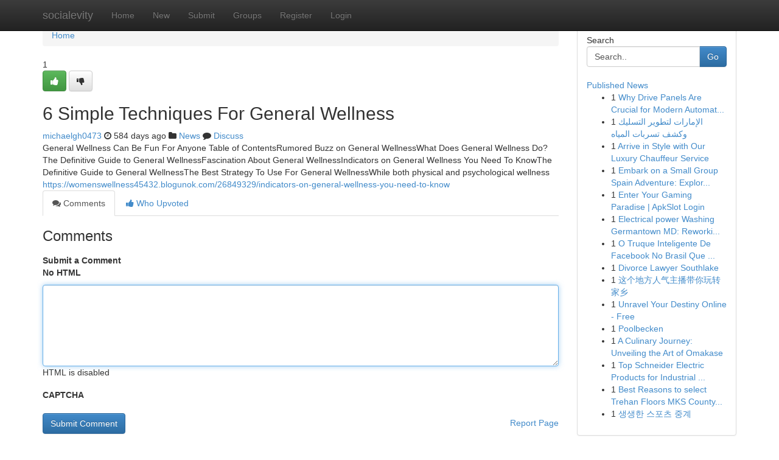

--- FILE ---
content_type: text/html; charset=UTF-8
request_url: https://socialevity.com/story18554494/6-simple-techniques-for-general-wellness
body_size: 5130
content:
<!DOCTYPE html>
<html class="no-js" dir="ltr" xmlns="http://www.w3.org/1999/xhtml" xml:lang="en" lang="en"><head>

<meta http-equiv="Pragma" content="no-cache" />
<meta http-equiv="expires" content="0" />
<meta http-equiv="Content-Type" content="text/html; charset=UTF-8" />	
<title>6 Simple Techniques For General Wellness</title>
<link rel="alternate" type="application/rss+xml" title="socialevity.com &raquo; Feeds 1" href="/rssfeeds.php?p=1" />
<link rel="alternate" type="application/rss+xml" title="socialevity.com &raquo; Feeds 2" href="/rssfeeds.php?p=2" />
<link rel="alternate" type="application/rss+xml" title="socialevity.com &raquo; Feeds 3" href="/rssfeeds.php?p=3" />
<link rel="alternate" type="application/rss+xml" title="socialevity.com &raquo; Feeds 4" href="/rssfeeds.php?p=4" />
<link rel="alternate" type="application/rss+xml" title="socialevity.com &raquo; Feeds 5" href="/rssfeeds.php?p=5" />
<link rel="alternate" type="application/rss+xml" title="socialevity.com &raquo; Feeds 6" href="/rssfeeds.php?p=6" />
<link rel="alternate" type="application/rss+xml" title="socialevity.com &raquo; Feeds 7" href="/rssfeeds.php?p=7" />
<link rel="alternate" type="application/rss+xml" title="socialevity.com &raquo; Feeds 8" href="/rssfeeds.php?p=8" />
<link rel="alternate" type="application/rss+xml" title="socialevity.com &raquo; Feeds 9" href="/rssfeeds.php?p=9" />
<link rel="alternate" type="application/rss+xml" title="socialevity.com &raquo; Feeds 10" href="/rssfeeds.php?p=10" />
<meta name="google-site-verification" content="m5VOPfs2gQQcZXCcEfUKlnQfx72o45pLcOl4sIFzzMQ" /><meta name="Language" content="en-us" />
<meta name="viewport" content="width=device-width, initial-scale=1.0">
<meta name="generator" content="Kliqqi" />

          <link rel="stylesheet" type="text/css" href="//netdna.bootstrapcdn.com/bootstrap/3.2.0/css/bootstrap.min.css">
             <link rel="stylesheet" type="text/css" href="https://cdnjs.cloudflare.com/ajax/libs/twitter-bootstrap/3.2.0/css/bootstrap-theme.css">
                <link rel="stylesheet" type="text/css" href="https://cdnjs.cloudflare.com/ajax/libs/font-awesome/4.1.0/css/font-awesome.min.css">
<link rel="stylesheet" type="text/css" href="/templates/bootstrap/css/style.css" media="screen" />

                         <script type="text/javascript" src="https://cdnjs.cloudflare.com/ajax/libs/modernizr/2.6.1/modernizr.min.js"></script>
<script type="text/javascript" src="https://cdnjs.cloudflare.com/ajax/libs/jquery/1.7.2/jquery.min.js"></script>
<style></style>
<link rel="alternate" type="application/rss+xml" title="RSS 2.0" href="/rss"/>
<link rel="icon" href="/favicon.ico" type="image/x-icon"/>
</head>

<body dir="ltr">

<header role="banner" class="navbar navbar-inverse navbar-fixed-top custom_header">
<div class="container">
<div class="navbar-header">
<button data-target=".bs-navbar-collapse" data-toggle="collapse" type="button" class="navbar-toggle">
    <span class="sr-only">Toggle navigation</span>
    <span class="fa fa-ellipsis-v" style="color:white"></span>
</button>
<a class="navbar-brand" href="/">socialevity</a>	
</div>
<span style="display: none;"><a href="/forum">forum</a></span>
<nav role="navigation" class="collapse navbar-collapse bs-navbar-collapse">
<ul class="nav navbar-nav">
<li ><a href="/">Home</a></li>
<li ><a href="/new">New</a></li>
<li ><a href="/submit">Submit</a></li>
                    
<li ><a href="/groups"><span>Groups</span></a></li>
<li ><a href="/register"><span>Register</span></a></li>
<li ><a data-toggle="modal" href="#loginModal">Login</a></li>
</ul>
	

</nav>
</div>
</header>
<!-- START CATEGORIES -->
<div class="subnav" id="categories">
<div class="container">
<ul class="nav nav-pills"><li class="category_item"><a  href="/">Home</a></li></ul>
</div>
</div>
<!-- END CATEGORIES -->
	
<div class="container">
	<section id="maincontent"><div class="row"><div class="col-md-9">

<ul class="breadcrumb">
	<li><a href="/">Home</a></li>
</ul>

<div itemscope itemtype="http://schema.org/Article" class="stories" id="xnews-18554494" >


<div class="story_data">
<div class="votebox votebox-published">

<div itemprop="aggregateRating" itemscope itemtype="http://schema.org/AggregateRating" class="vote">
	<div itemprop="ratingCount" class="votenumber">1</div>
<div id="xvote-3" class="votebutton">
<!-- Already Voted -->
<a class="btn btn-default btn-success linkVote_3" href="/login" title=""><i class="fa fa-white fa-thumbs-up"></i></a>
<!-- Bury It -->
<a class="btn btn-default linkVote_3" href="/login"  title="" ><i class="fa fa-thumbs-down"></i></a>


</div>
</div>
</div>
<div class="title" id="title-3">
<span itemprop="name">

<h2 id="list_title"><span>6 Simple Techniques For General Wellness</span></h2></span>	
<span class="subtext">

<span itemprop="author" itemscope itemtype="http://schema.org/Person">
<span itemprop="name">
<a href="/user/michaelgh0473" rel="nofollow">michaelgh0473</a> 
</span></span>
<i class="fa fa-clock-o"></i>
<span itemprop="datePublished">  584 days ago</span>

<script>
$(document).ready(function(){
    $("#list_title span").click(function(){
		window.open($("#siteurl").attr('href'), '', '');
    });
});
</script>

<i class="fa fa-folder"></i> 
<a href="/groups">News</a>

<span id="ls_comments_url-3">
	<i class="fa fa-comment"></i> <span id="linksummaryDiscuss"><a href="#discuss" class="comments">Discuss</a>&nbsp;</span>
</span> 





</div>
</div>
<span itemprop="articleBody">
<div class="storycontent">
	
<div class="news-body-text" id="ls_contents-3" dir="ltr">
General Wellness Can Be Fun For Anyone Table of ContentsRumored Buzz on General WellnessWhat Does General Wellness Do?The Definitive Guide to General WellnessFascination About General WellnessIndicators on General Wellness You Need To KnowThe Definitive Guide to General WellnessThe Best Strategy To Use For General WellnessWhile both physical and psychological wellness <a id="siteurl" target="_blank" href="https://womenswellness45432.blogunok.com/26849329/indicators-on-general-wellness-you-need-to-know">https://womenswellness45432.blogunok.com/26849329/indicators-on-general-wellness-you-need-to-know</a><div class="clearboth"></div> 
</div>
</div><!-- /.storycontent -->
</span>
</div>

<ul class="nav nav-tabs" id="storytabs">
	<li class="active"><a data-toggle="tab" href="#comments"><i class="fa fa-comments"></i> Comments</a></li>
	<li><a data-toggle="tab" href="#who_voted"><i class="fa fa-thumbs-up"></i> Who Upvoted</a></li>
</ul>


<div id="tabbed" class="tab-content">

<div class="tab-pane fade active in" id="comments" >
<h3>Comments</h3>
<a name="comments" href="#comments"></a>
<ol class="media-list comment-list">

<a name="discuss"></a>
<form action="" method="post" id="thisform" name="mycomment_form">
<div class="form-horizontal">
<fieldset>
<div class="control-group">
<label for="fileInput" class="control-label">Submit a Comment</label>
<div class="controls">

<p class="help-inline"><strong>No HTML  </strong></p>
<textarea autofocus name="comment_content" id="comment_content" class="form-control comment-form" rows="6" /></textarea>
<p class="help-inline">HTML is disabled</p>
</div>
</div>


<script>
var ACPuzzleOptions = {
   theme :  "white",
   lang :  "en"
};
</script>

<div class="control-group">
	<label for="input01" class="control-label">CAPTCHA</label>
	<div class="controls">
	<div id="solvemedia_display">
	<script type="text/javascript" src="https://api.solvemedia.com/papi/challenge.script?k=1G9ho6tcbpytfUxJ0SlrSNt0MjjOB0l2"></script>

	<noscript>
	<iframe src="http://api.solvemedia.com/papi/challenge.noscript?k=1G9ho6tcbpytfUxJ0SlrSNt0MjjOB0l2" height="300" width="500" frameborder="0"></iframe><br/>
	<textarea name="adcopy_challenge" rows="3" cols="40"></textarea>
	<input type="hidden" name="adcopy_response" value="manual_challenge"/>
	</noscript>	
</div>
<br />
</div>
</div>

<div class="form-actions">
	<input type="hidden" name="process" value="newcomment" />
	<input type="hidden" name="randkey" value="75578554" />
	<input type="hidden" name="link_id" value="3" />
	<input type="hidden" name="user_id" value="2" />
	<input type="hidden" name="parrent_comment_id" value="0" />
	<input type="submit" name="submit" value="Submit Comment" class="btn btn-primary" />
	<a href="https://remove.backlinks.live" target="_blank" style="float:right; line-height: 32px;">Report Page</a>
</div>
</fieldset>
</div>
</form>
</ol>
</div>
	
<div class="tab-pane fade" id="who_voted">
<h3>Who Upvoted this Story</h3>
<div class="whovotedwrapper whoupvoted">
<ul>
<li>
<a href="/user/michaelgh0473" rel="nofollow" title="michaelgh0473" class="avatar-tooltip"><img src="/avatars/Avatar_100.png" alt="" align="top" title="" /></a>
</li>
</ul>
</div>
</div>
</div>
<!-- END CENTER CONTENT -->


</div>

<!-- START RIGHT COLUMN -->
<div class="col-md-3">
<div class="panel panel-default">
<div id="rightcol" class="panel-body">
<!-- START FIRST SIDEBAR -->

<!-- START SEARCH BOX -->
<script type="text/javascript">var some_search='Search..';</script>
<div class="search">
<div class="headline">
<div class="sectiontitle">Search</div>
</div>

<form action="/search" method="get" name="thisform-search" class="form-inline search-form" role="form" id="thisform-search" >

<div class="input-group">

<input type="text" class="form-control" tabindex="20" name="search" id="searchsite" value="Search.." onfocus="if(this.value == some_search) {this.value = '';}" onblur="if (this.value == '') {this.value = some_search;}"/>

<span class="input-group-btn">
<button type="submit" tabindex="21" class="btn btn-primary custom_nav_search_button" />Go</button>
</span>
</div>
</form>

<div style="clear:both;"></div>
<br />
</div>
<!-- END SEARCH BOX -->

<!-- START ABOUT BOX -->

	


<div class="headline">
<div class="sectiontitle"><a href="/">Published News</a></div>
</div>
<div class="boxcontent">
<ul class="sidebar-stories">

<li>
<span class="sidebar-vote-number">1</span>	<span class="sidebar-article"><a href="https://socialevity.com/story22713038/why-drive-panels-are-crucial-for-modern-automation-systems" class="sidebar-title">Why Drive Panels Are Crucial for Modern Automat...</a></span>
</li>
<li>
<span class="sidebar-vote-number">1</span>	<span class="sidebar-article"><a href="https://socialevity.com/story22713037/الإمارات-لتطوير-التسليك-وكشف-تسربات-المياه" class="sidebar-title">الإمارات لتطوير التسليك وكشف تسربات المياه</a></span>
</li>
<li>
<span class="sidebar-vote-number">1</span>	<span class="sidebar-article"><a href="https://socialevity.com/story22713036/arrive-in-style-with-our-luxury-chauffeur-service" class="sidebar-title">Arrive in Style with Our Luxury Chauffeur Service </a></span>
</li>
<li>
<span class="sidebar-vote-number">1</span>	<span class="sidebar-article"><a href="https://socialevity.com/story22713035/embark-on-a-small-group-spain-adventure-explore-the-iberian-peninsula" class="sidebar-title">Embark on a Small Group Spain Adventure: Explor...</a></span>
</li>
<li>
<span class="sidebar-vote-number">1</span>	<span class="sidebar-article"><a href="https://socialevity.com/story22713034/enter-your-gaming-paradise-apkslot-login" class="sidebar-title">Enter Your Gaming Paradise | ApkSlot Login</a></span>
</li>
<li>
<span class="sidebar-vote-number">1</span>	<span class="sidebar-article"><a href="https://socialevity.com/story22713033/electrical-power-washing-germantown-md-reworking-your-house-with-capital-good-washing-llc" class="sidebar-title">Electrical power Washing Germantown MD: Reworki...</a></span>
</li>
<li>
<span class="sidebar-vote-number">1</span>	<span class="sidebar-article"><a href="https://socialevity.com/story22713032/o-truque-inteligente-de-facebook-no-brasil-que-ninguém-É-discutindo" class="sidebar-title">O Truque Inteligente De Facebook No Brasil Que ...</a></span>
</li>
<li>
<span class="sidebar-vote-number">1</span>	<span class="sidebar-article"><a href="https://socialevity.com/story22713031/divorce-lawyer-southlake" class="sidebar-title">Divorce Lawyer Southlake</a></span>
</li>
<li>
<span class="sidebar-vote-number">1</span>	<span class="sidebar-article"><a href="https://socialevity.com/story22713030/这个地方人气主播带你玩转家乡" class="sidebar-title">这个地方人气主播带你玩转家乡 </a></span>
</li>
<li>
<span class="sidebar-vote-number">1</span>	<span class="sidebar-article"><a href="https://socialevity.com/story22713029/unravel-your-destiny-online-free" class="sidebar-title">Unravel Your Destiny Online - Free</a></span>
</li>
<li>
<span class="sidebar-vote-number">1</span>	<span class="sidebar-article"><a href="https://socialevity.com/story22713028/poolbecken" class="sidebar-title">Poolbecken</a></span>
</li>
<li>
<span class="sidebar-vote-number">1</span>	<span class="sidebar-article"><a href="https://socialevity.com/story22713027/a-culinary-journey-unveiling-the-art-of-omakase" class="sidebar-title">A Culinary Journey: Unveiling the Art of Omakase </a></span>
</li>
<li>
<span class="sidebar-vote-number">1</span>	<span class="sidebar-article"><a href="https://socialevity.com/story22713026/top-schneider-electric-products-for-industrial-automation" class="sidebar-title">Top Schneider Electric Products for Industrial ...</a></span>
</li>
<li>
<span class="sidebar-vote-number">1</span>	<span class="sidebar-article"><a href="https://socialevity.com/story22713025/best-reasons-to-select-trehan-floors-mks-county-for-modern-residing-in-gurugram" class="sidebar-title">Best Reasons to select Trehan Floors MKS County...</a></span>
</li>
<li>
<span class="sidebar-vote-number">1</span>	<span class="sidebar-article"><a href="https://socialevity.com/story22713024/생생한-스포츠-중계" class="sidebar-title">생생한 스포츠 중계</a></span>
</li>

</ul>
</div>

<!-- END SECOND SIDEBAR -->
</div>
</div>
</div>
<!-- END RIGHT COLUMN -->
</div></section>
<hr>

<!--googleoff: all-->
<footer class="footer">
<div id="footer">
<span class="subtext"> Copyright &copy; 2025 | <a href="/search">Advanced Search</a> 
| <a href="/">Live</a>
| <a href="/">Tag Cloud</a>
| <a href="/">Top Users</a>
| Made with <a href="#" rel="nofollow" target="_blank">Kliqqi CMS</a> 
| <a href="/rssfeeds.php?p=1">All RSS Feeds</a> 
</span>
</div>
</footer>
<!--googleon: all-->


</div>
	
<!-- START UP/DOWN VOTING JAVASCRIPT -->
	
<script>
var my_base_url='http://socialevity.com';
var my_kliqqi_base='';
var anonymous_vote = false;
var Voting_Method = '1';
var KLIQQI_Visual_Vote_Cast = "Voted";
var KLIQQI_Visual_Vote_Report = "Buried";
var KLIQQI_Visual_Vote_For_It = "Vote";
var KLIQQI_Visual_Comment_ThankYou_Rating = "Thank you for rating this comment.";


</script>
<!-- END UP/DOWN VOTING JAVASCRIPT -->


<script type="text/javascript" src="https://cdnjs.cloudflare.com/ajax/libs/jqueryui/1.8.23/jquery-ui.min.js"></script>
<link href="https://cdnjs.cloudflare.com/ajax/libs/jqueryui/1.8.23/themes/base/jquery-ui.css" media="all" rel="stylesheet" type="text/css" />




             <script type="text/javascript" src="https://cdnjs.cloudflare.com/ajax/libs/twitter-bootstrap/3.2.0/js/bootstrap.min.js"></script>

<!-- Login Modal -->
<div class="modal fade" id="loginModal" tabindex="-1" role="dialog">
<div class="modal-dialog">
<div class="modal-content">
<div class="modal-header">
<button type="button" class="close" data-dismiss="modal" aria-hidden="true">&times;</button>
<h4 class="modal-title">Login</h4>
</div>
<div class="modal-body">
<div class="control-group">
<form id="signin" action="/login?return=/story18554494/6-simple-techniques-for-general-wellness" method="post">

<div style="login_modal_username">
	<label for="username">Username/Email</label><input id="username" name="username" class="form-control" value="" title="username" tabindex="1" type="text">
</div>
<div class="login_modal_password">
	<label for="password">Password</label><input id="password" name="password" class="form-control" value="" title="password" tabindex="2" type="password">
</div>
<div class="login_modal_remember">
<div class="login_modal_remember_checkbox">
	<input id="remember" style="float:left;margin-right:5px;" name="persistent" value="1" tabindex="3" type="checkbox">
</div>
<div class="login_modal_remember_label">
	<label for="remember" style="">Remember</label>
</div>
<div style="clear:both;"></div>
</div>
<div class="login_modal_login">
	<input type="hidden" name="processlogin" value="1"/>
	<input type="hidden" name="return" value=""/>
	<input class="btn btn-primary col-md-12" id="signin_submit" value="Sign In" tabindex="4" type="submit">
</div>
    
<hr class="soften" id="login_modal_spacer" />
	<div class="login_modal_forgot"><a class="btn btn-default col-md-12" id="forgot_password_link" href="/login">Forgotten Password?</a></div>
	<div class="clearboth"></div>
</form>
</div>
</div>
</div>
</div>
</div>

<script>$('.avatar-tooltip').tooltip()</script>
<script defer src="https://static.cloudflareinsights.com/beacon.min.js/vcd15cbe7772f49c399c6a5babf22c1241717689176015" integrity="sha512-ZpsOmlRQV6y907TI0dKBHq9Md29nnaEIPlkf84rnaERnq6zvWvPUqr2ft8M1aS28oN72PdrCzSjY4U6VaAw1EQ==" data-cf-beacon='{"version":"2024.11.0","token":"dac412982d9d4d86b926560280eb2220","r":1,"server_timing":{"name":{"cfCacheStatus":true,"cfEdge":true,"cfExtPri":true,"cfL4":true,"cfOrigin":true,"cfSpeedBrain":true},"location_startswith":null}}' crossorigin="anonymous"></script>
</body>
</html>
